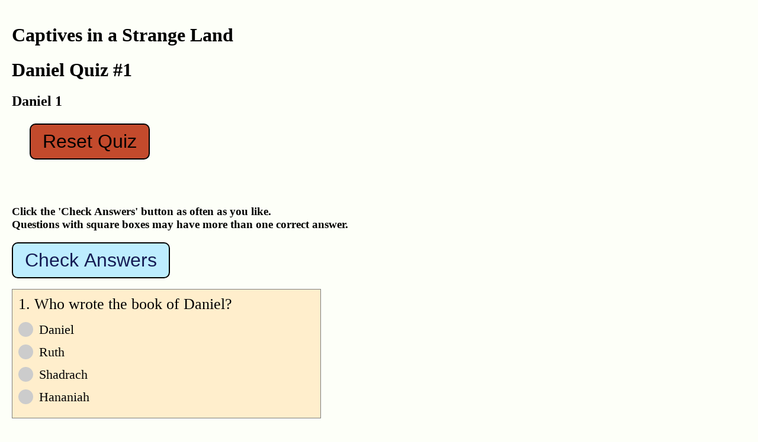

--- FILE ---
content_type: text/html; charset=UTF-8
request_url: https://bible-brick.com/quiz/Daniel_01_Quiz.php
body_size: 2447
content:
<!DOCTYPE html>
<html>
<head>
   <style>
      body {background-color: #FDFFF8; margin:auto; padding:20px;}
      .error {color: #FF0000;}
      input[type=button], input[type=submit], input[type=reset] { margin:auto; background-color:light gray; border:2px solid black; border-radius:10px; color:black; padding: 10px 20px; text-decoration:none; margin: 4px 2px; cursor:pointer; font-size:200%;}
.container1 {display:block; position:relative; padding-left:35px; margin-bottom:12px; cursor:pointer; font-size:22px; 
  -webkit-user-select:none; -moz-user-select:none; -ms-user-select:none; user-select:none;}
.container1 input {position:absolute; opacity:0; cursor:pointer; height:0; width:0;}
.checkmark1 {position:absolute; top:0; left:0; height:25px; width:25px; background-color:#ccc;}
.container1:hover input ~ .checkmark1 {background-color:#acf;}
.container1 input:checked ~ .checkmark1 {background-color:#2196F3;}
.checkmark1:after {content:""; position:absolute; display:none;}
.container1 input:checked ~ .checkmark1:after {display:block;}
.container1 .checkmark1:after {
  left:9px; top:5px; width:5px; height:10px; border:solid white; border-width:0 3px 3px 0; 
  -webkit-transform:rotate(45deg); -ms-transform:rotate(45deg); transform:rotate(45deg);}
.container2 {  display: block;  position: relative;  padding-left: 35px;  margin-bottom: 12px;  cursor: pointer;  font-size: 22px;
    -webkit-user-select: none;  -moz-user-select: none;  -ms-user-select: none;  user-select: none;} 
.container2 input {  position: absolute;  opacity: 0;  cursor: pointer;  height: 0;  width: 0;} 
.checkmark2 {  position: absolute;  top: 0;  left: 0;  height: 25px;  width: 25px;  background-color: #ccc;  border-radius: 50%;} 
.container2:hover input ~ .checkmark2 {  background-color: #acf;} 
.container2 input:checked ~ .checkmark2 {  background-color: #2196F3;} 
.checkmark2:after {  content: "";  position: absolute;  display: none;} 
.container2 input:checked ~ .checkmark2:after {  display: block;} 
.container2 .checkmark2:after {  top: 9px;  left: 9px;  width: 8px;  height: 8px;  border-radius: 50%;  background: white;} 
   </style>
   <meta name="viewport" content="width=device-width, initial-scale=1.0" /> 
</head>

<body>
<h1>Captives in a Strange Land </h1>
<h1>Daniel Quiz #1</h1>
<h2>Daniel 1</h2>

 
<form method = "post" style="margin:auto;" > 
   <input type = "submit" name = "buttonReset" value = "Reset Quiz" style="background-color:#C34A2C; color:Black; text-align:center; margin-left:30px; font-size:200%; ">
</form> 


  

<br><br><form method="post" action="/quiz/Daniel_01_Quiz.php">  
   <br><h3>Click the 'Check Answers' button as often as you like.  <br>Questions with square boxes may have more than one correct answer.</h3>
   <input type = "submit" value="Check Answers" style="background-color:#BDEDFF; color:#151B54; text-align:center; margin:auto; font-size:200%;"> 
<br><br>




 <!-- ()()()()()()()()()()()()()()()()()()1 ()()()()()()()()()()()()()()()()()() -->
<div style="background-color: #FFEECC; padding: 10px; border: 1px solid gray;  max-width: 500px; font-size:160%; "> 
1. Who wrote the book of Daniel?<br><div style="font-Size:50%">&nbsp;</div> 
<label class="container2"> 
Daniel
<input type="radio" id="A1" name="Q1" value="A1"  
    > 
<span class="checkmark2"></span> 
</label>
<label class="container2"> 
Ruth
<input type="radio" id="A2" name="Q1" value="A2"  
    > 
<span class="checkmark2"></span> 
</label>
<label class="container2"> 
Shadrach
<input type="radio" id="A3" name="Q1" value="A3"  
    > 
<span class="checkmark2"></span> 
</label>
<label class="container2"> 
Hananiah
<input type="radio" id="A4" name="Q1" value="A4"  
    > 
<span class="checkmark2"></span> 
</label>
</div><br> 


 <!-- ()()()()()()()()()()()()()()()()()()2 ()()()()()()()()()()()()()()()()()() -->
<div style="background-color: #FFEECC; padding: 10px; border: 1px solid gray;  max-width: 500px; font-size:160%; "> 
2. When the Jews were forced to leave Israel, where were they taken to?<br><div style="font-Size:50%">&nbsp;</div> 
<label class="container2"> 
The tower of Babel
<input type="radio" id="A1" name="Q2" value="A1"  
    > 
<span class="checkmark2"></span> 
</label>
<label class="container2"> 
Baltimore
<input type="radio" id="A2" name="Q2" value="A2"  
    > 
<span class="checkmark2"></span> 
</label>
<label class="container2"> 
Bayfield
<input type="radio" id="A3" name="Q2" value="A3"  
    > 
<span class="checkmark2"></span> 
</label>
<label class="container2"> 
Babylon
<input type="radio" id="A4" name="Q2" value="A4"  
    > 
<span class="checkmark2"></span> 
</label>
</div><br> 


 <!-- ()()()()()()()()()()()()()()()()()()3 ()()()()()()()()()()()()()()()()()() -->
<div style="background-color: #FFEECC; padding: 10px; border: 1px solid gray;  max-width: 500px; font-size:160%; "> 
3. Who was the king of Babylon at this time?<br><div style="font-Size:50%">&nbsp;</div> 
<label class="container2"> 
King Hussein
<input type="radio" id="A1" name="Q3" value="A1"  
    > 
<span class="checkmark2"></span> 
</label>
<label class="container2"> 
King Nebuchadnezzar
<input type="radio" id="A2" name="Q3" value="A2"  
    > 
<span class="checkmark2"></span> 
</label>
<label class="container2"> 
King Biden
<input type="radio" id="A3" name="Q3" value="A3"  
    > 
<span class="checkmark2"></span> 
</label>
<label class="container2"> 
King Cyrus
<input type="radio" id="A4" name="Q3" value="A4"  
    > 
<span class="checkmark2"></span> 
</label>
</div><br> 


 <!-- ()()()()()()()()()()()()()()()()()()4 ()()()()()()()()()()()()()()()()()() -->
<div style="background-color: #FFEECC; padding: 10px; border: 1px solid gray;  max-width: 500px; font-size:160%; "> 
4. Who did the king give special food and training to?<br><div style="font-Size:50%">&nbsp;</div> 
<label class="container2"> 
Beautiful young women
<input type="radio" id="A1" name="Q4" value="A1"  
    > 
<span class="checkmark2"></span> 
</label>
<label class="container2"> 
Healthy and happy old women
<input type="radio" id="A2" name="Q4" value="A2"  
    > 
<span class="checkmark2"></span> 
</label>
<label class="container2"> 
Bright good-looking young men
<input type="radio" id="A3" name="Q4" value="A3"  
    > 
<span class="checkmark2"></span> 
</label>
<label class="container2"> 
Wise and wrinkled old men
<input type="radio" id="A4" name="Q4" value="A4"  
    > 
<span class="checkmark2"></span> 
</label>
</div><br> 


 <!-- ()()()()()()()()()()()()()()()()()()5 ()()()()()()()()()()()()()()()()()() -->
<div style="background-color: #FFEECC; padding: 10px; border: 1px solid gray;  max-width: 500px; font-size:160%; "> 
5. What did these special recruits eat?<br><div style="font-Size:50%">&nbsp;</div> 
<label class="container2"> 
Bread and Fish
<input type="radio" id="A1" name="Q5" value="A1"  
    > 
<span class="checkmark2"></span> 
</label>
<label class="container2"> 
Ginger and Ale
<input type="radio" id="A2" name="Q5" value="A2"  
    > 
<span class="checkmark2"></span> 
</label>
<label class="container2"> 
The same food as the peasants
<input type="radio" id="A3" name="Q5" value="A3"  
    > 
<span class="checkmark2"></span> 
</label>
<label class="container2"> 
The same food as the king
<input type="radio" id="A4" name="Q5" value="A4"  
    > 
<span class="checkmark2"></span> 
</label>
</div><br> 


 <!-- ()()()()()()()()()()()()()()()()()()6 ()()()()()()()()()()()()()()()()()() -->
<div style="background-color: #FFEECC; padding: 10px; border: 1px solid gray;  max-width: 500px; font-size:160%; "> 
6. What were the names of the four Israelites that are mentioned in Daniel 1?<br><div style="font-Size:50%">&nbsp;</div> 
<label class="container1"> 
Hosea
<input type="checkbox" id="A1" name="Q6[]" value="A1"  
    > 
<span class="checkmark1"></span> 
</label>
<label class="container1"> 
Daniel
<input type="checkbox" id="A2" name="Q6[]" value="A2"  
    > 
<span class="checkmark1"></span> 
</label>
<label class="container1"> 
Hananiah
<input type="checkbox" id="A3" name="Q6[]" value="A3"  
    > 
<span class="checkmark1"></span> 
</label>
<label class="container1"> 
Mishael
<input type="checkbox" id="A4" name="Q6[]" value="A4"  
    > 
<span class="checkmark1"></span> 
</label>
<label class="container1"> 
Azariah
<input type="checkbox" id="A5" name="Q6[]" value="A5"  
    > 
<span class="checkmark1"></span> 
</label>
<label class="container1"> 
Ashpenaz
<input type="checkbox" id="A6" name="Q6[]" value="A6"  
    > 
<span class="checkmark1"></span> 
</label>
</div><br> 


 <!-- ()()()()()()()()()()()()()()()()()()7 ()()()()()()()()()()()()()()()()()() -->
<div style="background-color: #FFEECC; padding: 10px; border: 1px solid gray;  max-width: 500px; font-size:160%; "> 
7. What were the four Israelites' names changed to?<br><div style="font-Size:50%">&nbsp;</div> 
<label class="container1"> 
Belteshazzar
<input type="checkbox" id="A1" name="Q7[]" value="A1"  
    > 
<span class="checkmark1"></span> 
</label>
<label class="container1"> 
Shadrach
<input type="checkbox" id="A2" name="Q7[]" value="A2"  
    > 
<span class="checkmark1"></span> 
</label>
<label class="container1"> 
Meshach
<input type="checkbox" id="A3" name="Q7[]" value="A3"  
    > 
<span class="checkmark1"></span> 
</label>
<label class="container1"> 
Abed-nego
<input type="checkbox" id="A4" name="Q7[]" value="A4"  
    > 
<span class="checkmark1"></span> 
</label>
<label class="container1"> 
Jordan
<input type="checkbox" id="A5" name="Q7[]" value="A5"  
    > 
<span class="checkmark1"></span> 
</label>
<label class="container1"> 
James
<input type="checkbox" id="A6" name="Q7[]" value="A6"  
    > 
<span class="checkmark1"></span> 
</label>
</div><br> 


 <!-- ()()()()()()()()()()()()()()()()()()8 ()()()()()()()()()()()()()()()()()() -->
<div style="background-color: #FFEECC; padding: 10px; border: 1px solid gray;  max-width: 500px; font-size:160%; "> 
8. What did these young men object to? (check all that apply)<br><div style="font-Size:50%">&nbsp;</div> 
<label class="container1"> 
Eating food they were not allowed to eat
<input type="checkbox" id="A1" name="Q8[]" value="A1"  
    > 
<span class="checkmark1"></span> 
</label>
<label class="container1"> 
Having their names changed
<input type="checkbox" id="A2" name="Q8[]" value="A2"  
    > 
<span class="checkmark1"></span> 
</label>
<label class="container1"> 
Learning Chaldean culture
<input type="checkbox" id="A3" name="Q8[]" value="A3"  
    > 
<span class="checkmark1"></span> 
</label>
<label class="container1"> 
Living in Babylon
<input type="checkbox" id="A4" name="Q8[]" value="A4"  
    > 
<span class="checkmark1"></span> 
</label>
</div><br> 


 <!-- ()()()()()()()()()()()()()()()()()()9 ()()()()()()()()()()()()()()()()()() -->
<div style="background-color: #FFEECC; padding: 10px; border: 1px solid gray;  max-width: 500px; font-size:160%; "> 
9. What did the guard say when he heard Daniel's concern?<br><div style="font-Size:50%">&nbsp;</div> 
<label class="container2"> 
I may be killed if I give you different food
<input type="radio" id="A1" name="Q9" value="A1"  
    > 
<span class="checkmark2"></span> 
</label>
<label class="container2"> 
Do you like grilled chicken?
<input type="radio" id="A2" name="Q9" value="A2"  
    > 
<span class="checkmark2"></span> 
</label>
<label class="container2"> 
Where can I get more food at this hour?
<input type="radio" id="A3" name="Q9" value="A3"  
    > 
<span class="checkmark2"></span> 
</label>
<label class="container2"> 
If I do this for you, I'll have to do it for everybody
<input type="radio" id="A4" name="Q9" value="A4"  
    > 
<span class="checkmark2"></span> 
</label>
</div><br> 


 <!-- ()()()()()()()()()()()()()()()()()()10 ()()()()()()()()()()()()()()()()()() -->
<div style="background-color: #FFEECC; padding: 10px; border: 1px solid gray;  max-width: 500px; font-size:160%; "> 
10. How did Daniel resolve the situation?<br><div style="font-Size:50%">&nbsp;</div> 
<label class="container2"> 
He got mad at the guard and threatened him
<input type="radio" id="A1" name="Q10" value="A1"  
    > 
<span class="checkmark2"></span> 
</label>
<label class="container2"> 
He suggested a 10 day experiment
<input type="radio" id="A2" name="Q10" value="A2"  
    > 
<span class="checkmark2"></span> 
</label>
<label class="container2"> 
He gave in and worshipped a Chaldean idol
<input type="radio" id="A3" name="Q10" value="A3"  
    > 
<span class="checkmark2"></span> 
</label>
<label class="container2"> 
He sent a message to Abraham Lincoln about slavery
<input type="radio" id="A4" name="Q10" value="A4"  
    > 
<span class="checkmark2"></span> 
</label>
</div><br> 


 <!-- ()()()()()()()()()()()()()()()()()()11 ()()()()()()()()()()()()()()()()()() -->
<div style="background-color: #FFEECC; padding: 10px; border: 1px solid gray;  max-width: 500px; font-size:160%; "> 
11. What happened after 10 days?<br><div style="font-Size:50%">&nbsp;</div> 
<label class="container2"> 
The four Israelites looked healthier than the other young men
<input type="radio" id="A1" name="Q11" value="A1"  
    > 
<span class="checkmark2"></span> 
</label>
<label class="container2"> 
The four Israelites grew sick and weak
<input type="radio" id="A2" name="Q11" value="A2"  
    > 
<span class="checkmark2"></span> 
</label>
<label class="container2"> 
The four Israelites died
<input type="radio" id="A3" name="Q11" value="A3"  
    > 
<span class="checkmark2"></span> 
</label>
<label class="container2"> 
The four Israelites saw visions of a fiery furnace
<input type="radio" id="A4" name="Q11" value="A4"  
    > 
<span class="checkmark2"></span> 
</label>
</div><br> 


 <!-- ()()()()()()()()()()()()()()()()()()12 ()()()()()()()()()()()()()()()()()() -->
<div style="background-color: #FFEECC; padding: 10px; border: 1px solid gray;  max-width: 500px; font-size:160%; "> 
12. What did King Nebuchadnezzar think of the four Israelites three years later?<br><div style="font-Size:50%">&nbsp;</div> 
<label class="container2"> 
They were 10 times better than all his other wise men
<input type="radio" id="A1" name="Q12" value="A1"  
    > 
<span class="checkmark2"></span> 
</label>
<label class="container2"> 
They were more handsome than the king's finest horse
<input type="radio" id="A2" name="Q12" value="A2"  
    > 
<span class="checkmark2"></span> 
</label>
<label class="container2"> 
They were stronger than all the other young men combined
<input type="radio" id="A3" name="Q12" value="A3"  
    > 
<span class="checkmark2"></span> 
</label>
<label class="container2"> 
They needed a bath
<input type="radio" id="A4" name="Q12" value="A4"  
    > 
<span class="checkmark2"></span> 
</label>
</div><br> 
<input type = "submit" value="Check Answers" style="background-color:#BDEDFF; color:#151B54; text-align:center; margin:auto" > 
</form>
</body>
</html>
